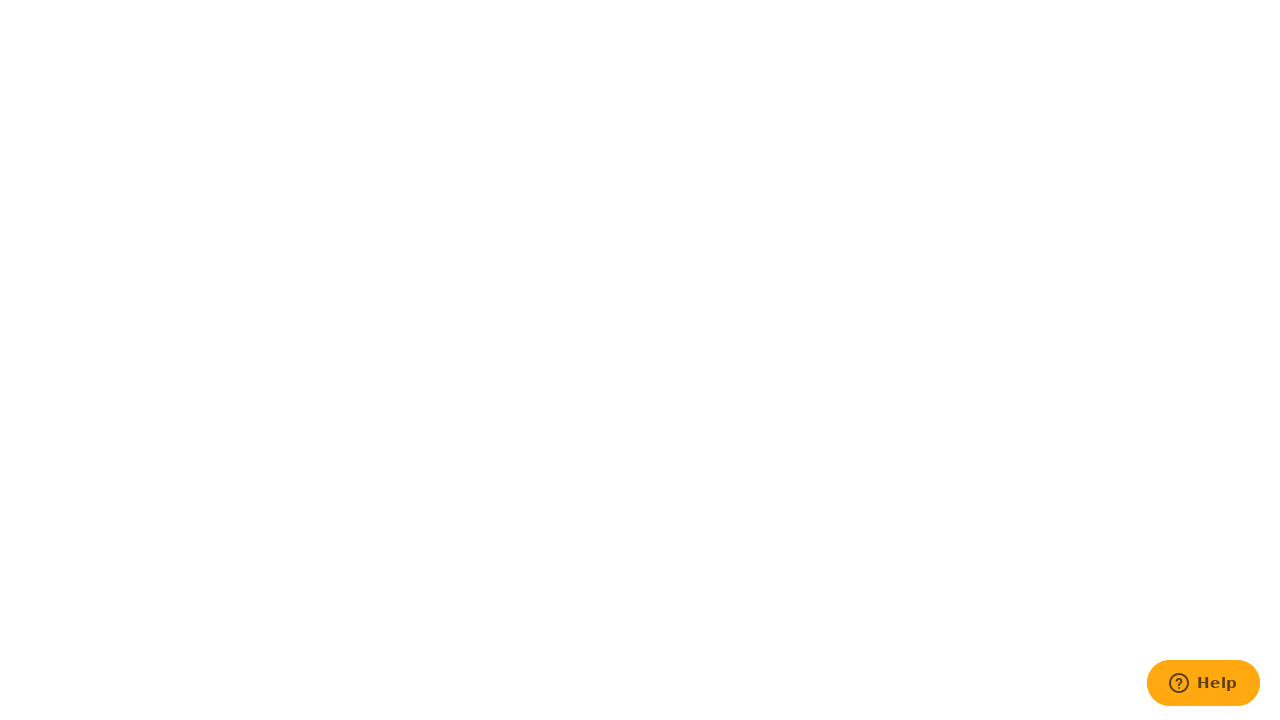

--- FILE ---
content_type: text/html
request_url: https://festival.sundance.org/blogs/give-me-the-backstory-get-to-know-sean-wang-the-writer-director-of-didi-%E5%BC%9F%E5%BC%9F/
body_size: 10376
content:
<!doctype html><html lang="en"><head><script id="cookieyes" type="text/javascript" src="https://cdn-cookieyes.com/client_data/8a14273179a854d00886f53d/script.js"></script><meta charset="utf-8"/><meta name="viewport" content="width=device-width,initial-scale=1"/><meta name="theme-color" content="#FF625A"/><link rel="icon" href="https://d2wsrejhnxatgp.cloudfront.net/assest/prod2/sundance_favicon.png" type="image/png"><link rel="stylesheet" href="https://live-fest-cms.pantheonsite.io/wp-content/plugins/elementor/assets/lib/font-awesome/css/fontawesome.min.css?ver=5.15.3" media="all"><link rel="stylesheet" href="https://live-fest-cms.pantheonsite.io/wp-content/plugins/elementor/assets/lib/font-awesome/css/solid.min.css?ver=5.15.3" media="all"><link rel="stylesheet" href="https://live-fest-cms.pantheonsite.io/wp-content/plugins/elementor/assets/lib/font-awesome/css/brands.min.css?ver=5.15.3" media="all"><link rel="preload" href="https://d2wsrejhnxatgp.cloudfront.net/assest/ABCMonumentGrotesk-Regular.woff2" as="font" type="font/woff2" crossorigin><link rel="preload" href="https://d2wsrejhnxatgp.cloudfront.net/assest/ABCMonumentGroteskMono-Medium.woff2" as="font" type="font/woff2" crossorigin><link rel="preload" href="https://d2wsrejhnxatgp.cloudfront.net/assest/ABCMonumentGrotesk-Bold.woff2" as="font" type="font/woff2" crossorigin><link rel="preload" href="https://d2wsrejhnxatgp.cloudfront.net/assest/ABCMonumentGrotesk-Regular.otf" as="font" type="font/otf" crossorigin><link rel="preload" href="https://d2wsrejhnxatgp.cloudfront.net/assest/ABCMonumentGroteskMono-Medium.otf" as="font" type="font/otf" crossorigin><link rel="preload" href="https://d2wsrejhnxatgp.cloudfront.net/assest/ABCMonumentGrotesk-Bold.otf" as="font" type="font/otf" crossorigin><link rel="preload" href="https://d2wsrejhnxatgp.cloudfront.net/assest/ABCMonumentGrotesk-Bold.ttf" as="font" type="font/ttf" crossorigin><link rel="preload" href="https://d2wsrejhnxatgp.cloudfront.net/assest/ABCMonumentGroteskMono-Bold.woff2" as="font" type="font/woff2" crossorigin><link rel="preload" href="https://d2wsrejhnxatgp.cloudfront.net/assest/ABCMonumentGroteskMono-Bold.otf" as="font" type="font/otf" crossorigin><link rel="preload" href="https://d2wsrejhnxatgp.cloudfront.net/assest/ABCMonumentGroteskMono-Bold.ttf" as="font" type="font/ttf" crossorigin><link rel="manifest" href="./manifest.json"/><meta property="og:image" content="https://d2wsrejhnxatgp.cloudfront.net/assest/common/Reference-Image.png"><meta name="twitter:image" content="https://d2wsrejhnxatgp.cloudfront.net/assest/common/Reference-Image.png"><meta name="description" content="Join us January 22–February 1 for the 2026 Sundance Film Festival. See films on the mountain in beautiful Utah or watch from home with on-demand online viewing — the choice is yours!"/><meta name="keywords" content="Sundance Film Festival, 2026 Sundance Festival, Sundance Festival, Film Festival"/><title>2026 Sundance Film Festival</title><link rel="canonical" href="https://festival.sundance.org/"/><script>window.dataLayer=window.dataLayer||[]</script><script type="text/javascript" src="https://p.teads.tv/teads-fellow.js" async="true"></script><script>window.teads_e=window.teads_e||[],window.teads_buyer_pixel_id=7257</script><script id="ze-snippet" src="https://static.zdassets.com/ekr/snippet.js?key=6f6e5cee-d534-4d11-8785-6ebedb7371e8"></script><script>!function(t){var e=t.createElement("script");e.setAttribute("data-account","hREiKNbzql"),e.setAttribute("src","https://cdn.userway.org/widget.js"),(t.body||t.head).appendChild(e)}(document)</script><noscript>Please ensure Javascript is enabled for purposes of <a href="https://userway.org">website accessibility</a></noscript><script src="https://www.google.com/recaptcha/api.js"></script><link href="./static/css/9.a953eb46.chunk.css" rel="stylesheet"><link href="./static/css/main.48a9a53a.chunk.css" rel="stylesheet"></head><body><script>function gtag(){window.dataLayer.push(arguments)}</script><div class="font_preload" style="opacity:0"></div><noscript>You need to enable JavaScript to run this app.</noscript><div id="root"></div><script>const arr=["/","/home","/reset","/article-post","/faq","/highlight","/community-agreement","/terms-conditions","/schedule","/home-preivew","/carousel-preview","/highlight-preview","/404","/agreement","/select-pass","/logout","/my-festival","/my-festival/my-schedule","/my-festival/my-viewing-room","/my-festival/my-waitlists","/my-festival/my-favorites","/my-account","/my-account/member-card","/printComponent","/search","/sign-in","/create-account","/code-conduct","/search-results","/maintenance","/tickets/my-cart","/tickets/cart-prev","/tickets/cart","/tickets/summary","/venues/:venueId?","/program/Film/:film/:date","/program/Film/:film/:date/qa","/program/Film/:film/:date/wqa","/program/BeyondFilm/:film/:date","/program/PartnerEvent/:film/:date","/program/Film/:film","/program/ShortProgramme/:film/:date?","/screening/Library","/screening/Library/:film/:date","/screening/LibraryShort/:film/:date","/how-to-fest","/highlights","/highlights/:highlightspg","/.well-known/apple-developer-merchantid-domain-association","/support/vpn","/my-festival/my-waitlists-mobile","/sponsors","/media","/media/maps","/terms-and-conditions","/staff-volunteer-online-hub","/how-to-fest/:htfname","/blogs/category","/blogs","/blogs/:blogname","/short-film-tour","/contact"];function isRouteValid(t,e){for(const i of e){const e=i.replace(/:\w+/g,"([^/]+)");if(new RegExp(`^${e}$`).test(t))return!0}return!1}let stringWithLastSlash=window.location.pathname;"/"!==stringWithLastSlash&&stringWithLastSlash.endsWith("/")&&(stringWithLastSlash=stringWithLastSlash.slice(0,-1)),isRouteValid(stringWithLastSlash,arr)||(window.location.href=window.location.origin+"/404")</script><script id="ze-snippet" src="https://static.zdassets.com/ekr/snippet.js?key=6f6e5cee-d534-4d11-8785-6ebedb7371e8"></script><script type="text/javascript" src="https://js.stripe.com/v3/"></script><script type="text/javascript" src="https://sundance-film-festival-2026.eventive.org/loader.js"></script><script>!function(e){function t(t){for(var n,c,o=t[0],d=t[1],u=t[2],i=0,s=[];i<o.length;i++)c=o[i],Object.prototype.hasOwnProperty.call(a,c)&&a[c]&&s.push(a[c][0]),a[c]=0;for(n in d)Object.prototype.hasOwnProperty.call(d,n)&&(e[n]=d[n]);for(l&&l(t);s.length;)s.shift()();return f.push.apply(f,u||[]),r()}function r(){for(var e,t=0;t<f.length;t++){for(var r=f[t],n=!0,c=1;c<r.length;c++){var d=r[c];0!==a[d]&&(n=!1)}n&&(f.splice(t--,1),e=o(o.s=r[0]))}return e}var n={},c={8:0},a={8:0},f=[];function o(t){if(n[t])return n[t].exports;var r=n[t]={i:t,l:!1,exports:{}};return e[t].call(r.exports,r,r.exports,o),r.l=!0,r.exports}o.e=function(e){var t=[];c[e]?t.push(c[e]):0!==c[e]&&{1:1,6:1,15:1,20:1,21:1,24:1}[e]&&t.push(c[e]=new Promise((function(t,r){for(var n="static/css/"+({}[e]||e)+"."+{0:"31d6cfe0",1:"fb1f90b0",2:"31d6cfe0",3:"31d6cfe0",4:"31d6cfe0",5:"31d6cfe0",6:"d3d05419",10:"31d6cfe0",11:"31d6cfe0",12:"31d6cfe0",13:"31d6cfe0",14:"31d6cfe0",15:"dba96ebf",16:"31d6cfe0",17:"31d6cfe0",18:"31d6cfe0",19:"31d6cfe0",20:"d3d05419",21:"d3d05419",22:"31d6cfe0",23:"31d6cfe0",24:"dba96ebf",25:"31d6cfe0",26:"31d6cfe0",27:"31d6cfe0",28:"31d6cfe0",29:"31d6cfe0",30:"31d6cfe0",31:"31d6cfe0",32:"31d6cfe0",33:"31d6cfe0",34:"31d6cfe0",35:"31d6cfe0",36:"31d6cfe0",37:"31d6cfe0",38:"31d6cfe0",39:"31d6cfe0"}[e]+".chunk.css",a=o.p+n,f=document.getElementsByTagName("link"),d=0;d<f.length;d++){var u=(l=f[d]).getAttribute("data-href")||l.getAttribute("href");if("stylesheet"===l.rel&&(u===n||u===a))return t()}var i=document.getElementsByTagName("style");for(d=0;d<i.length;d++){var l;if((u=(l=i[d]).getAttribute("data-href"))===n||u===a)return t()}var s=document.createElement("link");s.rel="stylesheet",s.type="text/css",s.onload=t,s.onerror=function(t){var n=t&&t.target&&t.target.src||a,f=new Error("Loading CSS chunk "+e+" failed.\n("+n+")");f.code="CSS_CHUNK_LOAD_FAILED",f.request=n,delete c[e],s.parentNode.removeChild(s),r(f)},s.href=a,document.getElementsByTagName("head")[0].appendChild(s)})).then((function(){c[e]=0})));var r=a[e];if(0!==r)if(r)t.push(r[2]);else{var n=new Promise((function(t,n){r=a[e]=[t,n]}));t.push(r[2]=n);var f,d=document.createElement("script");d.charset="utf-8",d.timeout=120,o.nc&&d.setAttribute("nonce",o.nc),d.src=function(e){return o.p+"static/js/"+({}[e]||e)+"."+{0:"e2a7706f",1:"c5419b4f",2:"fcbec02a",3:"10a94656",4:"f650240a",5:"6acf7692",6:"9347da67",10:"e475008c",11:"d30b1323",12:"aa7d70dd",13:"6562ab7e",14:"0fe22723",15:"261f6757",16:"da1387ef",17:"d8565360",18:"e614796a",19:"1828ff23",20:"2396850b",21:"3e9b90c4",22:"057c270c",23:"26a82a52",24:"ab40887a",25:"444287c5",26:"8a7e4fcf",27:"35ccc2f5",28:"5518a29b",29:"0e96056c",30:"ebcd5db2",31:"e813918f",32:"cb3a8edc",33:"1587e545",34:"862ab74b",35:"557ffbd1",36:"70213949",37:"c909e943",38:"3051884b",39:"03692e13"}[e]+".chunk.js"}(e);var u=new Error;f=function(t){d.onerror=d.onload=null,clearTimeout(i);var r=a[e];if(0!==r){if(r){var n=t&&("load"===t.type?"missing":t.type),c=t&&t.target&&t.target.src;u.message="Loading chunk "+e+" failed.\n("+n+": "+c+")",u.name="ChunkLoadError",u.type=n,u.request=c,r[1](u)}a[e]=void 0}};var i=setTimeout((function(){f({type:"timeout",target:d})}),12e4);d.onerror=d.onload=f,document.head.appendChild(d)}return Promise.all(t)},o.m=e,o.c=n,o.d=function(e,t,r){o.o(e,t)||Object.defineProperty(e,t,{enumerable:!0,get:r})},o.r=function(e){"undefined"!=typeof Symbol&&Symbol.toStringTag&&Object.defineProperty(e,Symbol.toStringTag,{value:"Module"}),Object.defineProperty(e,"__esModule",{value:!0})},o.t=function(e,t){if(1&t&&(e=o(e)),8&t)return e;if(4&t&&"object"==typeof e&&e&&e.__esModule)return e;var r=Object.create(null);if(o.r(r),Object.defineProperty(r,"default",{enumerable:!0,value:e}),2&t&&"string"!=typeof e)for(var n in e)o.d(r,n,function(t){return e[t]}.bind(null,n));return r},o.n=function(e){var t=e&&e.__esModule?function(){return e.default}:function(){return e};return o.d(t,"a",t),t},o.o=function(e,t){return Object.prototype.hasOwnProperty.call(e,t)},o.p="./",o.oe=function(e){throw console.error(e),e};var d=this["webpackJsonpsundance-digital-home"]=this["webpackJsonpsundance-digital-home"]||[],u=d.push.bind(d);d.push=t,d=d.slice();for(var i=0;i<d.length;i++)t(d[i]);var l=u;r()}([])</script><script src="./static/js/9.3aa0cc86.chunk.js"></script><script src="./static/js/main.14c9e0a6.chunk.js"></script></body></html>

--- FILE ---
content_type: text/html
request_url: https://festival.sundance.org/blogs/give-me-the-backstory-get-to-know-sean-wang-the-writer-director-of-didi-%E5%BC%9F%E5%BC%9F/static/css/9.a953eb46.chunk.css
body_size: 10375
content:
<!doctype html><html lang="en"><head><script id="cookieyes" type="text/javascript" src="https://cdn-cookieyes.com/client_data/8a14273179a854d00886f53d/script.js"></script><meta charset="utf-8"/><meta name="viewport" content="width=device-width,initial-scale=1"/><meta name="theme-color" content="#FF625A"/><link rel="icon" href="https://d2wsrejhnxatgp.cloudfront.net/assest/prod2/sundance_favicon.png" type="image/png"><link rel="stylesheet" href="https://live-fest-cms.pantheonsite.io/wp-content/plugins/elementor/assets/lib/font-awesome/css/fontawesome.min.css?ver=5.15.3" media="all"><link rel="stylesheet" href="https://live-fest-cms.pantheonsite.io/wp-content/plugins/elementor/assets/lib/font-awesome/css/solid.min.css?ver=5.15.3" media="all"><link rel="stylesheet" href="https://live-fest-cms.pantheonsite.io/wp-content/plugins/elementor/assets/lib/font-awesome/css/brands.min.css?ver=5.15.3" media="all"><link rel="preload" href="https://d2wsrejhnxatgp.cloudfront.net/assest/ABCMonumentGrotesk-Regular.woff2" as="font" type="font/woff2" crossorigin><link rel="preload" href="https://d2wsrejhnxatgp.cloudfront.net/assest/ABCMonumentGroteskMono-Medium.woff2" as="font" type="font/woff2" crossorigin><link rel="preload" href="https://d2wsrejhnxatgp.cloudfront.net/assest/ABCMonumentGrotesk-Bold.woff2" as="font" type="font/woff2" crossorigin><link rel="preload" href="https://d2wsrejhnxatgp.cloudfront.net/assest/ABCMonumentGrotesk-Regular.otf" as="font" type="font/otf" crossorigin><link rel="preload" href="https://d2wsrejhnxatgp.cloudfront.net/assest/ABCMonumentGroteskMono-Medium.otf" as="font" type="font/otf" crossorigin><link rel="preload" href="https://d2wsrejhnxatgp.cloudfront.net/assest/ABCMonumentGrotesk-Bold.otf" as="font" type="font/otf" crossorigin><link rel="preload" href="https://d2wsrejhnxatgp.cloudfront.net/assest/ABCMonumentGrotesk-Bold.ttf" as="font" type="font/ttf" crossorigin><link rel="preload" href="https://d2wsrejhnxatgp.cloudfront.net/assest/ABCMonumentGroteskMono-Bold.woff2" as="font" type="font/woff2" crossorigin><link rel="preload" href="https://d2wsrejhnxatgp.cloudfront.net/assest/ABCMonumentGroteskMono-Bold.otf" as="font" type="font/otf" crossorigin><link rel="preload" href="https://d2wsrejhnxatgp.cloudfront.net/assest/ABCMonumentGroteskMono-Bold.ttf" as="font" type="font/ttf" crossorigin><link rel="manifest" href="./manifest.json"/><meta property="og:image" content="https://d2wsrejhnxatgp.cloudfront.net/assest/common/Reference-Image.png"><meta name="twitter:image" content="https://d2wsrejhnxatgp.cloudfront.net/assest/common/Reference-Image.png"><meta name="description" content="Join us January 22–February 1 for the 2026 Sundance Film Festival. See films on the mountain in beautiful Utah or watch from home with on-demand online viewing — the choice is yours!"/><meta name="keywords" content="Sundance Film Festival, 2026 Sundance Festival, Sundance Festival, Film Festival"/><title>2026 Sundance Film Festival</title><link rel="canonical" href="https://festival.sundance.org/"/><script>window.dataLayer=window.dataLayer||[]</script><script type="text/javascript" src="https://p.teads.tv/teads-fellow.js" async="true"></script><script>window.teads_e=window.teads_e||[],window.teads_buyer_pixel_id=7257</script><script id="ze-snippet" src="https://static.zdassets.com/ekr/snippet.js?key=6f6e5cee-d534-4d11-8785-6ebedb7371e8"></script><script>!function(t){var e=t.createElement("script");e.setAttribute("data-account","hREiKNbzql"),e.setAttribute("src","https://cdn.userway.org/widget.js"),(t.body||t.head).appendChild(e)}(document)</script><noscript>Please ensure Javascript is enabled for purposes of <a href="https://userway.org">website accessibility</a></noscript><script src="https://www.google.com/recaptcha/api.js"></script><link href="./static/css/9.a953eb46.chunk.css" rel="stylesheet"><link href="./static/css/main.48a9a53a.chunk.css" rel="stylesheet"></head><body><script>function gtag(){window.dataLayer.push(arguments)}</script><div class="font_preload" style="opacity:0"></div><noscript>You need to enable JavaScript to run this app.</noscript><div id="root"></div><script>const arr=["/","/home","/reset","/article-post","/faq","/highlight","/community-agreement","/terms-conditions","/schedule","/home-preivew","/carousel-preview","/highlight-preview","/404","/agreement","/select-pass","/logout","/my-festival","/my-festival/my-schedule","/my-festival/my-viewing-room","/my-festival/my-waitlists","/my-festival/my-favorites","/my-account","/my-account/member-card","/printComponent","/search","/sign-in","/create-account","/code-conduct","/search-results","/maintenance","/tickets/my-cart","/tickets/cart-prev","/tickets/cart","/tickets/summary","/venues/:venueId?","/program/Film/:film/:date","/program/Film/:film/:date/qa","/program/Film/:film/:date/wqa","/program/BeyondFilm/:film/:date","/program/PartnerEvent/:film/:date","/program/Film/:film","/program/ShortProgramme/:film/:date?","/screening/Library","/screening/Library/:film/:date","/screening/LibraryShort/:film/:date","/how-to-fest","/highlights","/highlights/:highlightspg","/.well-known/apple-developer-merchantid-domain-association","/support/vpn","/my-festival/my-waitlists-mobile","/sponsors","/media","/media/maps","/terms-and-conditions","/staff-volunteer-online-hub","/how-to-fest/:htfname","/blogs/category","/blogs","/blogs/:blogname","/short-film-tour","/contact"];function isRouteValid(t,e){for(const i of e){const e=i.replace(/:\w+/g,"([^/]+)");if(new RegExp(`^${e}$`).test(t))return!0}return!1}let stringWithLastSlash=window.location.pathname;"/"!==stringWithLastSlash&&stringWithLastSlash.endsWith("/")&&(stringWithLastSlash=stringWithLastSlash.slice(0,-1)),isRouteValid(stringWithLastSlash,arr)||(window.location.href=window.location.origin+"/404")</script><script id="ze-snippet" src="https://static.zdassets.com/ekr/snippet.js?key=6f6e5cee-d534-4d11-8785-6ebedb7371e8"></script><script type="text/javascript" src="https://js.stripe.com/v3/"></script><script type="text/javascript" src="https://sundance-film-festival-2026.eventive.org/loader.js"></script><script>!function(e){function t(t){for(var n,c,o=t[0],d=t[1],u=t[2],i=0,s=[];i<o.length;i++)c=o[i],Object.prototype.hasOwnProperty.call(a,c)&&a[c]&&s.push(a[c][0]),a[c]=0;for(n in d)Object.prototype.hasOwnProperty.call(d,n)&&(e[n]=d[n]);for(l&&l(t);s.length;)s.shift()();return f.push.apply(f,u||[]),r()}function r(){for(var e,t=0;t<f.length;t++){for(var r=f[t],n=!0,c=1;c<r.length;c++){var d=r[c];0!==a[d]&&(n=!1)}n&&(f.splice(t--,1),e=o(o.s=r[0]))}return e}var n={},c={8:0},a={8:0},f=[];function o(t){if(n[t])return n[t].exports;var r=n[t]={i:t,l:!1,exports:{}};return e[t].call(r.exports,r,r.exports,o),r.l=!0,r.exports}o.e=function(e){var t=[];c[e]?t.push(c[e]):0!==c[e]&&{1:1,6:1,15:1,20:1,21:1,24:1}[e]&&t.push(c[e]=new Promise((function(t,r){for(var n="static/css/"+({}[e]||e)+"."+{0:"31d6cfe0",1:"fb1f90b0",2:"31d6cfe0",3:"31d6cfe0",4:"31d6cfe0",5:"31d6cfe0",6:"d3d05419",10:"31d6cfe0",11:"31d6cfe0",12:"31d6cfe0",13:"31d6cfe0",14:"31d6cfe0",15:"dba96ebf",16:"31d6cfe0",17:"31d6cfe0",18:"31d6cfe0",19:"31d6cfe0",20:"d3d05419",21:"d3d05419",22:"31d6cfe0",23:"31d6cfe0",24:"dba96ebf",25:"31d6cfe0",26:"31d6cfe0",27:"31d6cfe0",28:"31d6cfe0",29:"31d6cfe0",30:"31d6cfe0",31:"31d6cfe0",32:"31d6cfe0",33:"31d6cfe0",34:"31d6cfe0",35:"31d6cfe0",36:"31d6cfe0",37:"31d6cfe0",38:"31d6cfe0",39:"31d6cfe0"}[e]+".chunk.css",a=o.p+n,f=document.getElementsByTagName("link"),d=0;d<f.length;d++){var u=(l=f[d]).getAttribute("data-href")||l.getAttribute("href");if("stylesheet"===l.rel&&(u===n||u===a))return t()}var i=document.getElementsByTagName("style");for(d=0;d<i.length;d++){var l;if((u=(l=i[d]).getAttribute("data-href"))===n||u===a)return t()}var s=document.createElement("link");s.rel="stylesheet",s.type="text/css",s.onload=t,s.onerror=function(t){var n=t&&t.target&&t.target.src||a,f=new Error("Loading CSS chunk "+e+" failed.\n("+n+")");f.code="CSS_CHUNK_LOAD_FAILED",f.request=n,delete c[e],s.parentNode.removeChild(s),r(f)},s.href=a,document.getElementsByTagName("head")[0].appendChild(s)})).then((function(){c[e]=0})));var r=a[e];if(0!==r)if(r)t.push(r[2]);else{var n=new Promise((function(t,n){r=a[e]=[t,n]}));t.push(r[2]=n);var f,d=document.createElement("script");d.charset="utf-8",d.timeout=120,o.nc&&d.setAttribute("nonce",o.nc),d.src=function(e){return o.p+"static/js/"+({}[e]||e)+"."+{0:"e2a7706f",1:"c5419b4f",2:"fcbec02a",3:"10a94656",4:"f650240a",5:"6acf7692",6:"9347da67",10:"e475008c",11:"d30b1323",12:"aa7d70dd",13:"6562ab7e",14:"0fe22723",15:"261f6757",16:"da1387ef",17:"d8565360",18:"e614796a",19:"1828ff23",20:"2396850b",21:"3e9b90c4",22:"057c270c",23:"26a82a52",24:"ab40887a",25:"444287c5",26:"8a7e4fcf",27:"35ccc2f5",28:"5518a29b",29:"0e96056c",30:"ebcd5db2",31:"e813918f",32:"cb3a8edc",33:"1587e545",34:"862ab74b",35:"557ffbd1",36:"70213949",37:"c909e943",38:"3051884b",39:"03692e13"}[e]+".chunk.js"}(e);var u=new Error;f=function(t){d.onerror=d.onload=null,clearTimeout(i);var r=a[e];if(0!==r){if(r){var n=t&&("load"===t.type?"missing":t.type),c=t&&t.target&&t.target.src;u.message="Loading chunk "+e+" failed.\n("+n+": "+c+")",u.name="ChunkLoadError",u.type=n,u.request=c,r[1](u)}a[e]=void 0}};var i=setTimeout((function(){f({type:"timeout",target:d})}),12e4);d.onerror=d.onload=f,document.head.appendChild(d)}return Promise.all(t)},o.m=e,o.c=n,o.d=function(e,t,r){o.o(e,t)||Object.defineProperty(e,t,{enumerable:!0,get:r})},o.r=function(e){"undefined"!=typeof Symbol&&Symbol.toStringTag&&Object.defineProperty(e,Symbol.toStringTag,{value:"Module"}),Object.defineProperty(e,"__esModule",{value:!0})},o.t=function(e,t){if(1&t&&(e=o(e)),8&t)return e;if(4&t&&"object"==typeof e&&e&&e.__esModule)return e;var r=Object.create(null);if(o.r(r),Object.defineProperty(r,"default",{enumerable:!0,value:e}),2&t&&"string"!=typeof e)for(var n in e)o.d(r,n,function(t){return e[t]}.bind(null,n));return r},o.n=function(e){var t=e&&e.__esModule?function(){return e.default}:function(){return e};return o.d(t,"a",t),t},o.o=function(e,t){return Object.prototype.hasOwnProperty.call(e,t)},o.p="./",o.oe=function(e){throw console.error(e),e};var d=this["webpackJsonpsundance-digital-home"]=this["webpackJsonpsundance-digital-home"]||[],u=d.push.bind(d);d.push=t,d=d.slice();for(var i=0;i<d.length;i++)t(d[i]);var l=u;r()}([])</script><script src="./static/js/9.3aa0cc86.chunk.js"></script><script src="./static/js/main.14c9e0a6.chunk.js"></script></body></html>

--- FILE ---
content_type: text/html
request_url: https://festival.sundance.org/blogs/give-me-the-backstory-get-to-know-sean-wang-the-writer-director-of-didi-%E5%BC%9F%E5%BC%9F/static/css/main.48a9a53a.chunk.css
body_size: 10373
content:
<!doctype html><html lang="en"><head><script id="cookieyes" type="text/javascript" src="https://cdn-cookieyes.com/client_data/8a14273179a854d00886f53d/script.js"></script><meta charset="utf-8"/><meta name="viewport" content="width=device-width,initial-scale=1"/><meta name="theme-color" content="#FF625A"/><link rel="icon" href="https://d2wsrejhnxatgp.cloudfront.net/assest/prod2/sundance_favicon.png" type="image/png"><link rel="stylesheet" href="https://live-fest-cms.pantheonsite.io/wp-content/plugins/elementor/assets/lib/font-awesome/css/fontawesome.min.css?ver=5.15.3" media="all"><link rel="stylesheet" href="https://live-fest-cms.pantheonsite.io/wp-content/plugins/elementor/assets/lib/font-awesome/css/solid.min.css?ver=5.15.3" media="all"><link rel="stylesheet" href="https://live-fest-cms.pantheonsite.io/wp-content/plugins/elementor/assets/lib/font-awesome/css/brands.min.css?ver=5.15.3" media="all"><link rel="preload" href="https://d2wsrejhnxatgp.cloudfront.net/assest/ABCMonumentGrotesk-Regular.woff2" as="font" type="font/woff2" crossorigin><link rel="preload" href="https://d2wsrejhnxatgp.cloudfront.net/assest/ABCMonumentGroteskMono-Medium.woff2" as="font" type="font/woff2" crossorigin><link rel="preload" href="https://d2wsrejhnxatgp.cloudfront.net/assest/ABCMonumentGrotesk-Bold.woff2" as="font" type="font/woff2" crossorigin><link rel="preload" href="https://d2wsrejhnxatgp.cloudfront.net/assest/ABCMonumentGrotesk-Regular.otf" as="font" type="font/otf" crossorigin><link rel="preload" href="https://d2wsrejhnxatgp.cloudfront.net/assest/ABCMonumentGroteskMono-Medium.otf" as="font" type="font/otf" crossorigin><link rel="preload" href="https://d2wsrejhnxatgp.cloudfront.net/assest/ABCMonumentGrotesk-Bold.otf" as="font" type="font/otf" crossorigin><link rel="preload" href="https://d2wsrejhnxatgp.cloudfront.net/assest/ABCMonumentGrotesk-Bold.ttf" as="font" type="font/ttf" crossorigin><link rel="preload" href="https://d2wsrejhnxatgp.cloudfront.net/assest/ABCMonumentGroteskMono-Bold.woff2" as="font" type="font/woff2" crossorigin><link rel="preload" href="https://d2wsrejhnxatgp.cloudfront.net/assest/ABCMonumentGroteskMono-Bold.otf" as="font" type="font/otf" crossorigin><link rel="preload" href="https://d2wsrejhnxatgp.cloudfront.net/assest/ABCMonumentGroteskMono-Bold.ttf" as="font" type="font/ttf" crossorigin><link rel="manifest" href="./manifest.json"/><meta property="og:image" content="https://d2wsrejhnxatgp.cloudfront.net/assest/common/Reference-Image.png"><meta name="twitter:image" content="https://d2wsrejhnxatgp.cloudfront.net/assest/common/Reference-Image.png"><meta name="description" content="Join us January 22–February 1 for the 2026 Sundance Film Festival. See films on the mountain in beautiful Utah or watch from home with on-demand online viewing — the choice is yours!"/><meta name="keywords" content="Sundance Film Festival, 2026 Sundance Festival, Sundance Festival, Film Festival"/><title>2026 Sundance Film Festival</title><link rel="canonical" href="https://festival.sundance.org/"/><script>window.dataLayer=window.dataLayer||[]</script><script type="text/javascript" src="https://p.teads.tv/teads-fellow.js" async="true"></script><script>window.teads_e=window.teads_e||[],window.teads_buyer_pixel_id=7257</script><script id="ze-snippet" src="https://static.zdassets.com/ekr/snippet.js?key=6f6e5cee-d534-4d11-8785-6ebedb7371e8"></script><script>!function(t){var e=t.createElement("script");e.setAttribute("data-account","hREiKNbzql"),e.setAttribute("src","https://cdn.userway.org/widget.js"),(t.body||t.head).appendChild(e)}(document)</script><noscript>Please ensure Javascript is enabled for purposes of <a href="https://userway.org">website accessibility</a></noscript><script src="https://www.google.com/recaptcha/api.js"></script><link href="./static/css/9.a953eb46.chunk.css" rel="stylesheet"><link href="./static/css/main.48a9a53a.chunk.css" rel="stylesheet"></head><body><script>function gtag(){window.dataLayer.push(arguments)}</script><div class="font_preload" style="opacity:0"></div><noscript>You need to enable JavaScript to run this app.</noscript><div id="root"></div><script>const arr=["/","/home","/reset","/article-post","/faq","/highlight","/community-agreement","/terms-conditions","/schedule","/home-preivew","/carousel-preview","/highlight-preview","/404","/agreement","/select-pass","/logout","/my-festival","/my-festival/my-schedule","/my-festival/my-viewing-room","/my-festival/my-waitlists","/my-festival/my-favorites","/my-account","/my-account/member-card","/printComponent","/search","/sign-in","/create-account","/code-conduct","/search-results","/maintenance","/tickets/my-cart","/tickets/cart-prev","/tickets/cart","/tickets/summary","/venues/:venueId?","/program/Film/:film/:date","/program/Film/:film/:date/qa","/program/Film/:film/:date/wqa","/program/BeyondFilm/:film/:date","/program/PartnerEvent/:film/:date","/program/Film/:film","/program/ShortProgramme/:film/:date?","/screening/Library","/screening/Library/:film/:date","/screening/LibraryShort/:film/:date","/how-to-fest","/highlights","/highlights/:highlightspg","/.well-known/apple-developer-merchantid-domain-association","/support/vpn","/my-festival/my-waitlists-mobile","/sponsors","/media","/media/maps","/terms-and-conditions","/staff-volunteer-online-hub","/how-to-fest/:htfname","/blogs/category","/blogs","/blogs/:blogname","/short-film-tour","/contact"];function isRouteValid(t,e){for(const i of e){const e=i.replace(/:\w+/g,"([^/]+)");if(new RegExp(`^${e}$`).test(t))return!0}return!1}let stringWithLastSlash=window.location.pathname;"/"!==stringWithLastSlash&&stringWithLastSlash.endsWith("/")&&(stringWithLastSlash=stringWithLastSlash.slice(0,-1)),isRouteValid(stringWithLastSlash,arr)||(window.location.href=window.location.origin+"/404")</script><script id="ze-snippet" src="https://static.zdassets.com/ekr/snippet.js?key=6f6e5cee-d534-4d11-8785-6ebedb7371e8"></script><script type="text/javascript" src="https://js.stripe.com/v3/"></script><script type="text/javascript" src="https://sundance-film-festival-2026.eventive.org/loader.js"></script><script>!function(e){function t(t){for(var n,c,o=t[0],d=t[1],u=t[2],i=0,s=[];i<o.length;i++)c=o[i],Object.prototype.hasOwnProperty.call(a,c)&&a[c]&&s.push(a[c][0]),a[c]=0;for(n in d)Object.prototype.hasOwnProperty.call(d,n)&&(e[n]=d[n]);for(l&&l(t);s.length;)s.shift()();return f.push.apply(f,u||[]),r()}function r(){for(var e,t=0;t<f.length;t++){for(var r=f[t],n=!0,c=1;c<r.length;c++){var d=r[c];0!==a[d]&&(n=!1)}n&&(f.splice(t--,1),e=o(o.s=r[0]))}return e}var n={},c={8:0},a={8:0},f=[];function o(t){if(n[t])return n[t].exports;var r=n[t]={i:t,l:!1,exports:{}};return e[t].call(r.exports,r,r.exports,o),r.l=!0,r.exports}o.e=function(e){var t=[];c[e]?t.push(c[e]):0!==c[e]&&{1:1,6:1,15:1,20:1,21:1,24:1}[e]&&t.push(c[e]=new Promise((function(t,r){for(var n="static/css/"+({}[e]||e)+"."+{0:"31d6cfe0",1:"fb1f90b0",2:"31d6cfe0",3:"31d6cfe0",4:"31d6cfe0",5:"31d6cfe0",6:"d3d05419",10:"31d6cfe0",11:"31d6cfe0",12:"31d6cfe0",13:"31d6cfe0",14:"31d6cfe0",15:"dba96ebf",16:"31d6cfe0",17:"31d6cfe0",18:"31d6cfe0",19:"31d6cfe0",20:"d3d05419",21:"d3d05419",22:"31d6cfe0",23:"31d6cfe0",24:"dba96ebf",25:"31d6cfe0",26:"31d6cfe0",27:"31d6cfe0",28:"31d6cfe0",29:"31d6cfe0",30:"31d6cfe0",31:"31d6cfe0",32:"31d6cfe0",33:"31d6cfe0",34:"31d6cfe0",35:"31d6cfe0",36:"31d6cfe0",37:"31d6cfe0",38:"31d6cfe0",39:"31d6cfe0"}[e]+".chunk.css",a=o.p+n,f=document.getElementsByTagName("link"),d=0;d<f.length;d++){var u=(l=f[d]).getAttribute("data-href")||l.getAttribute("href");if("stylesheet"===l.rel&&(u===n||u===a))return t()}var i=document.getElementsByTagName("style");for(d=0;d<i.length;d++){var l;if((u=(l=i[d]).getAttribute("data-href"))===n||u===a)return t()}var s=document.createElement("link");s.rel="stylesheet",s.type="text/css",s.onload=t,s.onerror=function(t){var n=t&&t.target&&t.target.src||a,f=new Error("Loading CSS chunk "+e+" failed.\n("+n+")");f.code="CSS_CHUNK_LOAD_FAILED",f.request=n,delete c[e],s.parentNode.removeChild(s),r(f)},s.href=a,document.getElementsByTagName("head")[0].appendChild(s)})).then((function(){c[e]=0})));var r=a[e];if(0!==r)if(r)t.push(r[2]);else{var n=new Promise((function(t,n){r=a[e]=[t,n]}));t.push(r[2]=n);var f,d=document.createElement("script");d.charset="utf-8",d.timeout=120,o.nc&&d.setAttribute("nonce",o.nc),d.src=function(e){return o.p+"static/js/"+({}[e]||e)+"."+{0:"e2a7706f",1:"c5419b4f",2:"fcbec02a",3:"10a94656",4:"f650240a",5:"6acf7692",6:"9347da67",10:"e475008c",11:"d30b1323",12:"aa7d70dd",13:"6562ab7e",14:"0fe22723",15:"261f6757",16:"da1387ef",17:"d8565360",18:"e614796a",19:"1828ff23",20:"2396850b",21:"3e9b90c4",22:"057c270c",23:"26a82a52",24:"ab40887a",25:"444287c5",26:"8a7e4fcf",27:"35ccc2f5",28:"5518a29b",29:"0e96056c",30:"ebcd5db2",31:"e813918f",32:"cb3a8edc",33:"1587e545",34:"862ab74b",35:"557ffbd1",36:"70213949",37:"c909e943",38:"3051884b",39:"03692e13"}[e]+".chunk.js"}(e);var u=new Error;f=function(t){d.onerror=d.onload=null,clearTimeout(i);var r=a[e];if(0!==r){if(r){var n=t&&("load"===t.type?"missing":t.type),c=t&&t.target&&t.target.src;u.message="Loading chunk "+e+" failed.\n("+n+": "+c+")",u.name="ChunkLoadError",u.type=n,u.request=c,r[1](u)}a[e]=void 0}};var i=setTimeout((function(){f({type:"timeout",target:d})}),12e4);d.onerror=d.onload=f,document.head.appendChild(d)}return Promise.all(t)},o.m=e,o.c=n,o.d=function(e,t,r){o.o(e,t)||Object.defineProperty(e,t,{enumerable:!0,get:r})},o.r=function(e){"undefined"!=typeof Symbol&&Symbol.toStringTag&&Object.defineProperty(e,Symbol.toStringTag,{value:"Module"}),Object.defineProperty(e,"__esModule",{value:!0})},o.t=function(e,t){if(1&t&&(e=o(e)),8&t)return e;if(4&t&&"object"==typeof e&&e&&e.__esModule)return e;var r=Object.create(null);if(o.r(r),Object.defineProperty(r,"default",{enumerable:!0,value:e}),2&t&&"string"!=typeof e)for(var n in e)o.d(r,n,function(t){return e[t]}.bind(null,n));return r},o.n=function(e){var t=e&&e.__esModule?function(){return e.default}:function(){return e};return o.d(t,"a",t),t},o.o=function(e,t){return Object.prototype.hasOwnProperty.call(e,t)},o.p="./",o.oe=function(e){throw console.error(e),e};var d=this["webpackJsonpsundance-digital-home"]=this["webpackJsonpsundance-digital-home"]||[],u=d.push.bind(d);d.push=t,d=d.slice();for(var i=0;i<d.length;i++)t(d[i]);var l=u;r()}([])</script><script src="./static/js/9.3aa0cc86.chunk.js"></script><script src="./static/js/main.14c9e0a6.chunk.js"></script></body></html>

--- FILE ---
content_type: text/html
request_url: https://festival.sundance.org/blogs/give-me-the-backstory-get-to-know-sean-wang-the-writer-director-of-didi-%E5%BC%9F%E5%BC%9F/static/js/9.3aa0cc86.chunk.js
body_size: 10373
content:
<!doctype html><html lang="en"><head><script id="cookieyes" type="text/javascript" src="https://cdn-cookieyes.com/client_data/8a14273179a854d00886f53d/script.js"></script><meta charset="utf-8"/><meta name="viewport" content="width=device-width,initial-scale=1"/><meta name="theme-color" content="#FF625A"/><link rel="icon" href="https://d2wsrejhnxatgp.cloudfront.net/assest/prod2/sundance_favicon.png" type="image/png"><link rel="stylesheet" href="https://live-fest-cms.pantheonsite.io/wp-content/plugins/elementor/assets/lib/font-awesome/css/fontawesome.min.css?ver=5.15.3" media="all"><link rel="stylesheet" href="https://live-fest-cms.pantheonsite.io/wp-content/plugins/elementor/assets/lib/font-awesome/css/solid.min.css?ver=5.15.3" media="all"><link rel="stylesheet" href="https://live-fest-cms.pantheonsite.io/wp-content/plugins/elementor/assets/lib/font-awesome/css/brands.min.css?ver=5.15.3" media="all"><link rel="preload" href="https://d2wsrejhnxatgp.cloudfront.net/assest/ABCMonumentGrotesk-Regular.woff2" as="font" type="font/woff2" crossorigin><link rel="preload" href="https://d2wsrejhnxatgp.cloudfront.net/assest/ABCMonumentGroteskMono-Medium.woff2" as="font" type="font/woff2" crossorigin><link rel="preload" href="https://d2wsrejhnxatgp.cloudfront.net/assest/ABCMonumentGrotesk-Bold.woff2" as="font" type="font/woff2" crossorigin><link rel="preload" href="https://d2wsrejhnxatgp.cloudfront.net/assest/ABCMonumentGrotesk-Regular.otf" as="font" type="font/otf" crossorigin><link rel="preload" href="https://d2wsrejhnxatgp.cloudfront.net/assest/ABCMonumentGroteskMono-Medium.otf" as="font" type="font/otf" crossorigin><link rel="preload" href="https://d2wsrejhnxatgp.cloudfront.net/assest/ABCMonumentGrotesk-Bold.otf" as="font" type="font/otf" crossorigin><link rel="preload" href="https://d2wsrejhnxatgp.cloudfront.net/assest/ABCMonumentGrotesk-Bold.ttf" as="font" type="font/ttf" crossorigin><link rel="preload" href="https://d2wsrejhnxatgp.cloudfront.net/assest/ABCMonumentGroteskMono-Bold.woff2" as="font" type="font/woff2" crossorigin><link rel="preload" href="https://d2wsrejhnxatgp.cloudfront.net/assest/ABCMonumentGroteskMono-Bold.otf" as="font" type="font/otf" crossorigin><link rel="preload" href="https://d2wsrejhnxatgp.cloudfront.net/assest/ABCMonumentGroteskMono-Bold.ttf" as="font" type="font/ttf" crossorigin><link rel="manifest" href="./manifest.json"/><meta property="og:image" content="https://d2wsrejhnxatgp.cloudfront.net/assest/common/Reference-Image.png"><meta name="twitter:image" content="https://d2wsrejhnxatgp.cloudfront.net/assest/common/Reference-Image.png"><meta name="description" content="Join us January 22–February 1 for the 2026 Sundance Film Festival. See films on the mountain in beautiful Utah or watch from home with on-demand online viewing — the choice is yours!"/><meta name="keywords" content="Sundance Film Festival, 2026 Sundance Festival, Sundance Festival, Film Festival"/><title>2026 Sundance Film Festival</title><link rel="canonical" href="https://festival.sundance.org/"/><script>window.dataLayer=window.dataLayer||[]</script><script type="text/javascript" src="https://p.teads.tv/teads-fellow.js" async="true"></script><script>window.teads_e=window.teads_e||[],window.teads_buyer_pixel_id=7257</script><script id="ze-snippet" src="https://static.zdassets.com/ekr/snippet.js?key=6f6e5cee-d534-4d11-8785-6ebedb7371e8"></script><script>!function(t){var e=t.createElement("script");e.setAttribute("data-account","hREiKNbzql"),e.setAttribute("src","https://cdn.userway.org/widget.js"),(t.body||t.head).appendChild(e)}(document)</script><noscript>Please ensure Javascript is enabled for purposes of <a href="https://userway.org">website accessibility</a></noscript><script src="https://www.google.com/recaptcha/api.js"></script><link href="./static/css/9.a953eb46.chunk.css" rel="stylesheet"><link href="./static/css/main.48a9a53a.chunk.css" rel="stylesheet"></head><body><script>function gtag(){window.dataLayer.push(arguments)}</script><div class="font_preload" style="opacity:0"></div><noscript>You need to enable JavaScript to run this app.</noscript><div id="root"></div><script>const arr=["/","/home","/reset","/article-post","/faq","/highlight","/community-agreement","/terms-conditions","/schedule","/home-preivew","/carousel-preview","/highlight-preview","/404","/agreement","/select-pass","/logout","/my-festival","/my-festival/my-schedule","/my-festival/my-viewing-room","/my-festival/my-waitlists","/my-festival/my-favorites","/my-account","/my-account/member-card","/printComponent","/search","/sign-in","/create-account","/code-conduct","/search-results","/maintenance","/tickets/my-cart","/tickets/cart-prev","/tickets/cart","/tickets/summary","/venues/:venueId?","/program/Film/:film/:date","/program/Film/:film/:date/qa","/program/Film/:film/:date/wqa","/program/BeyondFilm/:film/:date","/program/PartnerEvent/:film/:date","/program/Film/:film","/program/ShortProgramme/:film/:date?","/screening/Library","/screening/Library/:film/:date","/screening/LibraryShort/:film/:date","/how-to-fest","/highlights","/highlights/:highlightspg","/.well-known/apple-developer-merchantid-domain-association","/support/vpn","/my-festival/my-waitlists-mobile","/sponsors","/media","/media/maps","/terms-and-conditions","/staff-volunteer-online-hub","/how-to-fest/:htfname","/blogs/category","/blogs","/blogs/:blogname","/short-film-tour","/contact"];function isRouteValid(t,e){for(const i of e){const e=i.replace(/:\w+/g,"([^/]+)");if(new RegExp(`^${e}$`).test(t))return!0}return!1}let stringWithLastSlash=window.location.pathname;"/"!==stringWithLastSlash&&stringWithLastSlash.endsWith("/")&&(stringWithLastSlash=stringWithLastSlash.slice(0,-1)),isRouteValid(stringWithLastSlash,arr)||(window.location.href=window.location.origin+"/404")</script><script id="ze-snippet" src="https://static.zdassets.com/ekr/snippet.js?key=6f6e5cee-d534-4d11-8785-6ebedb7371e8"></script><script type="text/javascript" src="https://js.stripe.com/v3/"></script><script type="text/javascript" src="https://sundance-film-festival-2026.eventive.org/loader.js"></script><script>!function(e){function t(t){for(var n,c,o=t[0],d=t[1],u=t[2],i=0,s=[];i<o.length;i++)c=o[i],Object.prototype.hasOwnProperty.call(a,c)&&a[c]&&s.push(a[c][0]),a[c]=0;for(n in d)Object.prototype.hasOwnProperty.call(d,n)&&(e[n]=d[n]);for(l&&l(t);s.length;)s.shift()();return f.push.apply(f,u||[]),r()}function r(){for(var e,t=0;t<f.length;t++){for(var r=f[t],n=!0,c=1;c<r.length;c++){var d=r[c];0!==a[d]&&(n=!1)}n&&(f.splice(t--,1),e=o(o.s=r[0]))}return e}var n={},c={8:0},a={8:0},f=[];function o(t){if(n[t])return n[t].exports;var r=n[t]={i:t,l:!1,exports:{}};return e[t].call(r.exports,r,r.exports,o),r.l=!0,r.exports}o.e=function(e){var t=[];c[e]?t.push(c[e]):0!==c[e]&&{1:1,6:1,15:1,20:1,21:1,24:1}[e]&&t.push(c[e]=new Promise((function(t,r){for(var n="static/css/"+({}[e]||e)+"."+{0:"31d6cfe0",1:"fb1f90b0",2:"31d6cfe0",3:"31d6cfe0",4:"31d6cfe0",5:"31d6cfe0",6:"d3d05419",10:"31d6cfe0",11:"31d6cfe0",12:"31d6cfe0",13:"31d6cfe0",14:"31d6cfe0",15:"dba96ebf",16:"31d6cfe0",17:"31d6cfe0",18:"31d6cfe0",19:"31d6cfe0",20:"d3d05419",21:"d3d05419",22:"31d6cfe0",23:"31d6cfe0",24:"dba96ebf",25:"31d6cfe0",26:"31d6cfe0",27:"31d6cfe0",28:"31d6cfe0",29:"31d6cfe0",30:"31d6cfe0",31:"31d6cfe0",32:"31d6cfe0",33:"31d6cfe0",34:"31d6cfe0",35:"31d6cfe0",36:"31d6cfe0",37:"31d6cfe0",38:"31d6cfe0",39:"31d6cfe0"}[e]+".chunk.css",a=o.p+n,f=document.getElementsByTagName("link"),d=0;d<f.length;d++){var u=(l=f[d]).getAttribute("data-href")||l.getAttribute("href");if("stylesheet"===l.rel&&(u===n||u===a))return t()}var i=document.getElementsByTagName("style");for(d=0;d<i.length;d++){var l;if((u=(l=i[d]).getAttribute("data-href"))===n||u===a)return t()}var s=document.createElement("link");s.rel="stylesheet",s.type="text/css",s.onload=t,s.onerror=function(t){var n=t&&t.target&&t.target.src||a,f=new Error("Loading CSS chunk "+e+" failed.\n("+n+")");f.code="CSS_CHUNK_LOAD_FAILED",f.request=n,delete c[e],s.parentNode.removeChild(s),r(f)},s.href=a,document.getElementsByTagName("head")[0].appendChild(s)})).then((function(){c[e]=0})));var r=a[e];if(0!==r)if(r)t.push(r[2]);else{var n=new Promise((function(t,n){r=a[e]=[t,n]}));t.push(r[2]=n);var f,d=document.createElement("script");d.charset="utf-8",d.timeout=120,o.nc&&d.setAttribute("nonce",o.nc),d.src=function(e){return o.p+"static/js/"+({}[e]||e)+"."+{0:"e2a7706f",1:"c5419b4f",2:"fcbec02a",3:"10a94656",4:"f650240a",5:"6acf7692",6:"9347da67",10:"e475008c",11:"d30b1323",12:"aa7d70dd",13:"6562ab7e",14:"0fe22723",15:"261f6757",16:"da1387ef",17:"d8565360",18:"e614796a",19:"1828ff23",20:"2396850b",21:"3e9b90c4",22:"057c270c",23:"26a82a52",24:"ab40887a",25:"444287c5",26:"8a7e4fcf",27:"35ccc2f5",28:"5518a29b",29:"0e96056c",30:"ebcd5db2",31:"e813918f",32:"cb3a8edc",33:"1587e545",34:"862ab74b",35:"557ffbd1",36:"70213949",37:"c909e943",38:"3051884b",39:"03692e13"}[e]+".chunk.js"}(e);var u=new Error;f=function(t){d.onerror=d.onload=null,clearTimeout(i);var r=a[e];if(0!==r){if(r){var n=t&&("load"===t.type?"missing":t.type),c=t&&t.target&&t.target.src;u.message="Loading chunk "+e+" failed.\n("+n+": "+c+")",u.name="ChunkLoadError",u.type=n,u.request=c,r[1](u)}a[e]=void 0}};var i=setTimeout((function(){f({type:"timeout",target:d})}),12e4);d.onerror=d.onload=f,document.head.appendChild(d)}return Promise.all(t)},o.m=e,o.c=n,o.d=function(e,t,r){o.o(e,t)||Object.defineProperty(e,t,{enumerable:!0,get:r})},o.r=function(e){"undefined"!=typeof Symbol&&Symbol.toStringTag&&Object.defineProperty(e,Symbol.toStringTag,{value:"Module"}),Object.defineProperty(e,"__esModule",{value:!0})},o.t=function(e,t){if(1&t&&(e=o(e)),8&t)return e;if(4&t&&"object"==typeof e&&e&&e.__esModule)return e;var r=Object.create(null);if(o.r(r),Object.defineProperty(r,"default",{enumerable:!0,value:e}),2&t&&"string"!=typeof e)for(var n in e)o.d(r,n,function(t){return e[t]}.bind(null,n));return r},o.n=function(e){var t=e&&e.__esModule?function(){return e.default}:function(){return e};return o.d(t,"a",t),t},o.o=function(e,t){return Object.prototype.hasOwnProperty.call(e,t)},o.p="./",o.oe=function(e){throw console.error(e),e};var d=this["webpackJsonpsundance-digital-home"]=this["webpackJsonpsundance-digital-home"]||[],u=d.push.bind(d);d.push=t,d=d.slice();for(var i=0;i<d.length;i++)t(d[i]);var l=u;r()}([])</script><script src="./static/js/9.3aa0cc86.chunk.js"></script><script src="./static/js/main.14c9e0a6.chunk.js"></script></body></html>

--- FILE ---
content_type: text/html
request_url: https://festival.sundance.org/blogs/give-me-the-backstory-get-to-know-sean-wang-the-writer-director-of-didi-%E5%BC%9F%E5%BC%9F/static/js/main.14c9e0a6.chunk.js
body_size: 10373
content:
<!doctype html><html lang="en"><head><script id="cookieyes" type="text/javascript" src="https://cdn-cookieyes.com/client_data/8a14273179a854d00886f53d/script.js"></script><meta charset="utf-8"/><meta name="viewport" content="width=device-width,initial-scale=1"/><meta name="theme-color" content="#FF625A"/><link rel="icon" href="https://d2wsrejhnxatgp.cloudfront.net/assest/prod2/sundance_favicon.png" type="image/png"><link rel="stylesheet" href="https://live-fest-cms.pantheonsite.io/wp-content/plugins/elementor/assets/lib/font-awesome/css/fontawesome.min.css?ver=5.15.3" media="all"><link rel="stylesheet" href="https://live-fest-cms.pantheonsite.io/wp-content/plugins/elementor/assets/lib/font-awesome/css/solid.min.css?ver=5.15.3" media="all"><link rel="stylesheet" href="https://live-fest-cms.pantheonsite.io/wp-content/plugins/elementor/assets/lib/font-awesome/css/brands.min.css?ver=5.15.3" media="all"><link rel="preload" href="https://d2wsrejhnxatgp.cloudfront.net/assest/ABCMonumentGrotesk-Regular.woff2" as="font" type="font/woff2" crossorigin><link rel="preload" href="https://d2wsrejhnxatgp.cloudfront.net/assest/ABCMonumentGroteskMono-Medium.woff2" as="font" type="font/woff2" crossorigin><link rel="preload" href="https://d2wsrejhnxatgp.cloudfront.net/assest/ABCMonumentGrotesk-Bold.woff2" as="font" type="font/woff2" crossorigin><link rel="preload" href="https://d2wsrejhnxatgp.cloudfront.net/assest/ABCMonumentGrotesk-Regular.otf" as="font" type="font/otf" crossorigin><link rel="preload" href="https://d2wsrejhnxatgp.cloudfront.net/assest/ABCMonumentGroteskMono-Medium.otf" as="font" type="font/otf" crossorigin><link rel="preload" href="https://d2wsrejhnxatgp.cloudfront.net/assest/ABCMonumentGrotesk-Bold.otf" as="font" type="font/otf" crossorigin><link rel="preload" href="https://d2wsrejhnxatgp.cloudfront.net/assest/ABCMonumentGrotesk-Bold.ttf" as="font" type="font/ttf" crossorigin><link rel="preload" href="https://d2wsrejhnxatgp.cloudfront.net/assest/ABCMonumentGroteskMono-Bold.woff2" as="font" type="font/woff2" crossorigin><link rel="preload" href="https://d2wsrejhnxatgp.cloudfront.net/assest/ABCMonumentGroteskMono-Bold.otf" as="font" type="font/otf" crossorigin><link rel="preload" href="https://d2wsrejhnxatgp.cloudfront.net/assest/ABCMonumentGroteskMono-Bold.ttf" as="font" type="font/ttf" crossorigin><link rel="manifest" href="./manifest.json"/><meta property="og:image" content="https://d2wsrejhnxatgp.cloudfront.net/assest/common/Reference-Image.png"><meta name="twitter:image" content="https://d2wsrejhnxatgp.cloudfront.net/assest/common/Reference-Image.png"><meta name="description" content="Join us January 22–February 1 for the 2026 Sundance Film Festival. See films on the mountain in beautiful Utah or watch from home with on-demand online viewing — the choice is yours!"/><meta name="keywords" content="Sundance Film Festival, 2026 Sundance Festival, Sundance Festival, Film Festival"/><title>2026 Sundance Film Festival</title><link rel="canonical" href="https://festival.sundance.org/"/><script>window.dataLayer=window.dataLayer||[]</script><script type="text/javascript" src="https://p.teads.tv/teads-fellow.js" async="true"></script><script>window.teads_e=window.teads_e||[],window.teads_buyer_pixel_id=7257</script><script id="ze-snippet" src="https://static.zdassets.com/ekr/snippet.js?key=6f6e5cee-d534-4d11-8785-6ebedb7371e8"></script><script>!function(t){var e=t.createElement("script");e.setAttribute("data-account","hREiKNbzql"),e.setAttribute("src","https://cdn.userway.org/widget.js"),(t.body||t.head).appendChild(e)}(document)</script><noscript>Please ensure Javascript is enabled for purposes of <a href="https://userway.org">website accessibility</a></noscript><script src="https://www.google.com/recaptcha/api.js"></script><link href="./static/css/9.a953eb46.chunk.css" rel="stylesheet"><link href="./static/css/main.48a9a53a.chunk.css" rel="stylesheet"></head><body><script>function gtag(){window.dataLayer.push(arguments)}</script><div class="font_preload" style="opacity:0"></div><noscript>You need to enable JavaScript to run this app.</noscript><div id="root"></div><script>const arr=["/","/home","/reset","/article-post","/faq","/highlight","/community-agreement","/terms-conditions","/schedule","/home-preivew","/carousel-preview","/highlight-preview","/404","/agreement","/select-pass","/logout","/my-festival","/my-festival/my-schedule","/my-festival/my-viewing-room","/my-festival/my-waitlists","/my-festival/my-favorites","/my-account","/my-account/member-card","/printComponent","/search","/sign-in","/create-account","/code-conduct","/search-results","/maintenance","/tickets/my-cart","/tickets/cart-prev","/tickets/cart","/tickets/summary","/venues/:venueId?","/program/Film/:film/:date","/program/Film/:film/:date/qa","/program/Film/:film/:date/wqa","/program/BeyondFilm/:film/:date","/program/PartnerEvent/:film/:date","/program/Film/:film","/program/ShortProgramme/:film/:date?","/screening/Library","/screening/Library/:film/:date","/screening/LibraryShort/:film/:date","/how-to-fest","/highlights","/highlights/:highlightspg","/.well-known/apple-developer-merchantid-domain-association","/support/vpn","/my-festival/my-waitlists-mobile","/sponsors","/media","/media/maps","/terms-and-conditions","/staff-volunteer-online-hub","/how-to-fest/:htfname","/blogs/category","/blogs","/blogs/:blogname","/short-film-tour","/contact"];function isRouteValid(t,e){for(const i of e){const e=i.replace(/:\w+/g,"([^/]+)");if(new RegExp(`^${e}$`).test(t))return!0}return!1}let stringWithLastSlash=window.location.pathname;"/"!==stringWithLastSlash&&stringWithLastSlash.endsWith("/")&&(stringWithLastSlash=stringWithLastSlash.slice(0,-1)),isRouteValid(stringWithLastSlash,arr)||(window.location.href=window.location.origin+"/404")</script><script id="ze-snippet" src="https://static.zdassets.com/ekr/snippet.js?key=6f6e5cee-d534-4d11-8785-6ebedb7371e8"></script><script type="text/javascript" src="https://js.stripe.com/v3/"></script><script type="text/javascript" src="https://sundance-film-festival-2026.eventive.org/loader.js"></script><script>!function(e){function t(t){for(var n,c,o=t[0],d=t[1],u=t[2],i=0,s=[];i<o.length;i++)c=o[i],Object.prototype.hasOwnProperty.call(a,c)&&a[c]&&s.push(a[c][0]),a[c]=0;for(n in d)Object.prototype.hasOwnProperty.call(d,n)&&(e[n]=d[n]);for(l&&l(t);s.length;)s.shift()();return f.push.apply(f,u||[]),r()}function r(){for(var e,t=0;t<f.length;t++){for(var r=f[t],n=!0,c=1;c<r.length;c++){var d=r[c];0!==a[d]&&(n=!1)}n&&(f.splice(t--,1),e=o(o.s=r[0]))}return e}var n={},c={8:0},a={8:0},f=[];function o(t){if(n[t])return n[t].exports;var r=n[t]={i:t,l:!1,exports:{}};return e[t].call(r.exports,r,r.exports,o),r.l=!0,r.exports}o.e=function(e){var t=[];c[e]?t.push(c[e]):0!==c[e]&&{1:1,6:1,15:1,20:1,21:1,24:1}[e]&&t.push(c[e]=new Promise((function(t,r){for(var n="static/css/"+({}[e]||e)+"."+{0:"31d6cfe0",1:"fb1f90b0",2:"31d6cfe0",3:"31d6cfe0",4:"31d6cfe0",5:"31d6cfe0",6:"d3d05419",10:"31d6cfe0",11:"31d6cfe0",12:"31d6cfe0",13:"31d6cfe0",14:"31d6cfe0",15:"dba96ebf",16:"31d6cfe0",17:"31d6cfe0",18:"31d6cfe0",19:"31d6cfe0",20:"d3d05419",21:"d3d05419",22:"31d6cfe0",23:"31d6cfe0",24:"dba96ebf",25:"31d6cfe0",26:"31d6cfe0",27:"31d6cfe0",28:"31d6cfe0",29:"31d6cfe0",30:"31d6cfe0",31:"31d6cfe0",32:"31d6cfe0",33:"31d6cfe0",34:"31d6cfe0",35:"31d6cfe0",36:"31d6cfe0",37:"31d6cfe0",38:"31d6cfe0",39:"31d6cfe0"}[e]+".chunk.css",a=o.p+n,f=document.getElementsByTagName("link"),d=0;d<f.length;d++){var u=(l=f[d]).getAttribute("data-href")||l.getAttribute("href");if("stylesheet"===l.rel&&(u===n||u===a))return t()}var i=document.getElementsByTagName("style");for(d=0;d<i.length;d++){var l;if((u=(l=i[d]).getAttribute("data-href"))===n||u===a)return t()}var s=document.createElement("link");s.rel="stylesheet",s.type="text/css",s.onload=t,s.onerror=function(t){var n=t&&t.target&&t.target.src||a,f=new Error("Loading CSS chunk "+e+" failed.\n("+n+")");f.code="CSS_CHUNK_LOAD_FAILED",f.request=n,delete c[e],s.parentNode.removeChild(s),r(f)},s.href=a,document.getElementsByTagName("head")[0].appendChild(s)})).then((function(){c[e]=0})));var r=a[e];if(0!==r)if(r)t.push(r[2]);else{var n=new Promise((function(t,n){r=a[e]=[t,n]}));t.push(r[2]=n);var f,d=document.createElement("script");d.charset="utf-8",d.timeout=120,o.nc&&d.setAttribute("nonce",o.nc),d.src=function(e){return o.p+"static/js/"+({}[e]||e)+"."+{0:"e2a7706f",1:"c5419b4f",2:"fcbec02a",3:"10a94656",4:"f650240a",5:"6acf7692",6:"9347da67",10:"e475008c",11:"d30b1323",12:"aa7d70dd",13:"6562ab7e",14:"0fe22723",15:"261f6757",16:"da1387ef",17:"d8565360",18:"e614796a",19:"1828ff23",20:"2396850b",21:"3e9b90c4",22:"057c270c",23:"26a82a52",24:"ab40887a",25:"444287c5",26:"8a7e4fcf",27:"35ccc2f5",28:"5518a29b",29:"0e96056c",30:"ebcd5db2",31:"e813918f",32:"cb3a8edc",33:"1587e545",34:"862ab74b",35:"557ffbd1",36:"70213949",37:"c909e943",38:"3051884b",39:"03692e13"}[e]+".chunk.js"}(e);var u=new Error;f=function(t){d.onerror=d.onload=null,clearTimeout(i);var r=a[e];if(0!==r){if(r){var n=t&&("load"===t.type?"missing":t.type),c=t&&t.target&&t.target.src;u.message="Loading chunk "+e+" failed.\n("+n+": "+c+")",u.name="ChunkLoadError",u.type=n,u.request=c,r[1](u)}a[e]=void 0}};var i=setTimeout((function(){f({type:"timeout",target:d})}),12e4);d.onerror=d.onload=f,document.head.appendChild(d)}return Promise.all(t)},o.m=e,o.c=n,o.d=function(e,t,r){o.o(e,t)||Object.defineProperty(e,t,{enumerable:!0,get:r})},o.r=function(e){"undefined"!=typeof Symbol&&Symbol.toStringTag&&Object.defineProperty(e,Symbol.toStringTag,{value:"Module"}),Object.defineProperty(e,"__esModule",{value:!0})},o.t=function(e,t){if(1&t&&(e=o(e)),8&t)return e;if(4&t&&"object"==typeof e&&e&&e.__esModule)return e;var r=Object.create(null);if(o.r(r),Object.defineProperty(r,"default",{enumerable:!0,value:e}),2&t&&"string"!=typeof e)for(var n in e)o.d(r,n,function(t){return e[t]}.bind(null,n));return r},o.n=function(e){var t=e&&e.__esModule?function(){return e.default}:function(){return e};return o.d(t,"a",t),t},o.o=function(e,t){return Object.prototype.hasOwnProperty.call(e,t)},o.p="./",o.oe=function(e){throw console.error(e),e};var d=this["webpackJsonpsundance-digital-home"]=this["webpackJsonpsundance-digital-home"]||[],u=d.push.bind(d);d.push=t,d=d.slice();for(var i=0;i<d.length;i++)t(d[i]);var l=u;r()}([])</script><script src="./static/js/9.3aa0cc86.chunk.js"></script><script src="./static/js/main.14c9e0a6.chunk.js"></script></body></html>